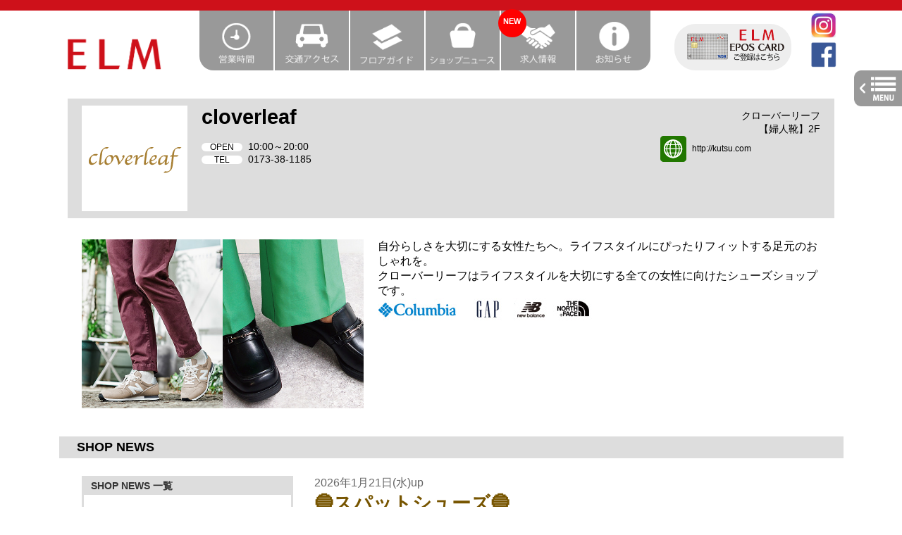

--- FILE ---
content_type: text/html; charset=utf8
request_url: https://elm-no-machi.jp/shop/cloverleaf/?m=57733
body_size: 7120
content:
<!DOCTYPE html>
<html lang="ja">
<head>
<!-- Google tag (gtag.js) -->
<script async src="https://www.googletagmanager.com/gtag/js?id=G-MFPM93MN9J"></script>
<script>
  window.dataLayer = window.dataLayer || [];
  function gtag(){dataLayer.push(arguments);}
  gtag('js', new Date());

  gtag('config', 'G-MFPM93MN9J');
</script>

<meta http-equiv="Content-Type" content="text/html; charset=utf-8">
<meta name="keywords" content="五所川原,エルム,ラーメン街道,ELM,ショッピングセンター">
<meta name="description" content="青森県五所川原市にある複合型ショッピングセンターです。">
<title>【ELM】cloverleaf</title>
<link rel="shortcut icon" href="https://www.elm-no-machi.jp/favicon.ico" type="image/vnd.microsoft.icon">
<link rel="icon" href="https://www.elm-no-machi.jp/favicon.ico" type="image/vnd.microsoft.icon">
<link href="../../css/flame18.css" rel="stylesheet" type="text/css">
<link href="../../css/common18.css" rel="stylesheet" type="text/css">
<script src="../../js/jquery.min.js"></script>

<style type="text/css">
<!--
body {
	margin-left: 0px;
	margin-top: 0px;
	margin-right: 0px;
	margin-bottom: 0px;
	background-color: #FFFFFF;
}
body,td,th {
	font-family: "ヒラギノ角ゴ Pro W3", "Hiragino Kaku Gothic Pro", "メイリオ", Meiryo, Osaka, "ＭＳ Ｐゴシック", "MS PGothic", sans-serif;
}

#topMenu_box a .new2{
	border-radius: 50%;
	-moz-border-radius: 50%;
	-webkit-border-radius: 50%;
	position: absolute;
	font-weight: bold;
	color: #FFF;
	background-color: #F00;
	height: 35px;
	width: 55px;
	left: -4px;
	top: 0px;
	display: inline;
	text-align: center;
	margin-top: -73px;
	padding-top: 10px;
	font-size: 1em;
	line-height: 1em;
}
-->
</style>
<!-- Global site tag (gtag.js) - Google Analytics -->
<script async src="https://www.googletagmanager.com/gtag/js?id=UA-68817842-1"></script>
<script>
  window.dataLayer = window.dataLayer || [];
  function gtag(){dataLayer.push(arguments);}
  gtag('js', new Date());

  gtag('config', 'UA-68817842-1');
</script>
<script>
$(document).ready(function() {
	 $('.drawer').drawer();
});
</script>
<!--inc_head_s-->
<link href="../../js/viewer/viewer.css" rel="stylesheet" type="text/css">
<link rel="stylesheet" href="../../js/viewer/main.css">
<script src="../../js/smoothScroll.js"></script>
<link rel="stylesheet" href="../../css/shopPage18.css">
<!--inc_head_e-->
<script src="../../js/iscroll/iscroll.js"></script>
<link rel="stylesheet" href="../../js/drawer/css/drawer.min.css">
<script src="../../js/drawer/drawer.min.js"></script>
</head>
<body class="drawer drawer--right">
<!-- Google Tag Manager (noscript) -->
<noscript><iframe src="https://www.googletagmanager.com/ns.html?id=GTM-PZC9R6C"
height="0" width="0" style="display:none;visibility:hidden"></iframe></noscript>
<!-- End Google Tag Manager (noscript) -->
<button type="button" class="drawer-toggle drawer-hamburger" style="z-index:10">
  <span class="sr-only">toggle navigation</span>
<div class="drawer-hamburger-icon"><img src="../../images/menuTab.png" width="68" height="51"></div>
</button>
	<nav class="drawer-nav">
		<ul class="drawer-menu">
			<li class="drawer-brand">MENU</li>
            <li><a class="drawer-menu-item" href="../../">◀HOME</a></li>
			<li><a class="drawer-menu-item" href="../../info/">●イベント・キャンペーン</a></li>
			<li><a class="drawer-menu-item" href="../../shop/">●ショップガイド</a></li>
			<li><a class="drawer-menu-item arrow" href="../../shop/#fashion">ファッション</a>　<a class="drawer-menu-item arrow" href="../../shop/#goods">グッズ・サービス</a></li>
			<li><a class="drawer-menu-item arrow" href="../../shop/#food">食品</a>　<a class="drawer-menu-item arrow" href="../../shop/#restaurant">レストラン</a></li>
			<li><a class="drawer-menu-item arrow" href="../../shop/?m=fc">津軽ラーメン街道</a></li>
			<li><a class="drawer-menu-item" href="../../shop/?m=fg">●フロアガイド</a></li>
			<li><a class="drawer-menu-item arrow" href="../../shop/?m=fg">１F</a>　<a class="drawer-menu-item arrow" href="../../shop/?m=fg#F2">2F</a></li>
			<li><a href="https://www.talent-clip.jp/elm-no-machi/" target="_blank" class="drawer-menu-item">●求人情報</a></li>
			<li><a class="drawer-menu-item" href="../../access/">●アクセス</a></li>
			<li><a class="drawer-menu-item" href="../../eigyou_jikan/">●営業時間</a></li>
			<!-- li><a class="drawer-menu-item" href="../../culture/">●文化センター講座案内</a></li -->
			<li><a class="drawer-menu-item" href="../../kaishagaiyou/?p=toiawase">●お問い合わせ</a></li>
			<li><a class="drawer-menu-item" href="../../kaishagaiyou/">●会社概要</a></li>
			<li><a class="drawer-menu-item" href="../../kaishagaiyou/?p=privacy">●プライバシーポリシー</a></li>
			<li><a class="drawer-menu-item" href="../../kaishagaiyou/?p=socialmedia">●ソーシャルメディアポリシー</a></li>
			<li><a class="drawer-menu-item" href="../../kaishagaiyou/?p=kasuhara">●カスタマーハラスメントに対する基本方針について</a></li>
			<li><a class="drawer-menu-item" href="https://www.facebook.com/ELM-579501505529108/">●ELM公式フェイスブック</a></li>
            <li><a class="drawer-menu-item" href="https://instagram.com/elm.official?igshid=1rlb2df1azegz">●ELM公式インスタグラム</a></li>
            <li><a class="drawer-menu-item" href="https://www.youtube.com/channel/UCVPNtm3iudA4GqF-WSISAfw">●YouTube ELM公式チャンネル</a></li>
		</ul>
	</nav>

<section>
<a id="top" ></a>
<div class="topLine"></div>
<div id="topMenu_box">
<a href="../../"><img src="../../images/topLogo.png" width="136" height="50" alt="ELM（エルム）" class="elmLogo"></a> 
<a href="../../eigyou_jikan/" style="margin-left:40px"><img src="../../images/topMenu_open.png" width="105" height="85" alt="営業時間" class="topMenu topMenuL"></a><a href="../../access/"><img src="../../images/topMenu_access.png" width="105" height="85" alt="交通アクセス" class="topMenu"></a><a href="../../shop/?m=fg"><img src="../../images/topMenu_floor.png" width="105" height="85" alt="フロアガイド" class="topMenu"></a><a href="../../shop/?m=news"><img src="../../images/topMenu_shop.png" width="105" height="85" alt="ショップニュース" class="topMenu"></a><a href="https://www.talent-clip.jp/elm-no-machi/" target="_blank"><div class="new">NEW</div><img src="../../images/topMenu_recruit.png" width="105" height="85" alt="求人情報" class="topMenu topMenu"></a><a href="../../info/#お知らせ" style="margin-right:25px"><img src="../../images/topMenu_oshirase.png" width="105" height="85" alt="求人情報" class="topMenu topMenuR"></a><a href="https://www.eposcard.co.jp/collabo/elm/index.html"><img src="../../images/topEPOS_btn2.png" width="166" height="66" alt="エポスカード" class="topEPOS"></a><div class="topRicon">
<a href="https://instagram.com/elm.official?igshid=1rlb2df1azegz"><img src="../../images/InstagramLogo.png" width="60" height="60" alt="フェイスブック" class="topFB"></a><a href="https://www.facebook.com/ELM-579501505529108/"><img src="../../images/facebookLogo.png" width="60" height="60" alt="フェイスブック" class="topFB"></a>
</div>
</div>
<div id="main_box">
<div id="shopGuide">
	<div id="shopNameBox">
		<img src="./logo.gif" class="logo">
		<h1>cloverleaf</h1>
		<div class="data">
			<span class="kate">クローバーリーフ<br>
			【婦人靴】2F</span><br>
            <span class="koumoku">OPEN</span>10:00～20:00<br /><span class="koumoku">TEL</span>0173-38-1185<br /><!---->
		</div>
		<div class="weblink"><ul><a href="http://kutsu.com" target="_blank"><li class="webIcon"><div class="txt">http://kutsu.com</div></li></a></ul></div>
		<div class="cls"></div>
	</div>
	<div id="shopNote">
		<img src="./img230428.jpg" class="shop">
        <div class="txt">自分らしさを大切にする女性たちへ。ライフスタイルにぴったりフィッ卜する足元のおしゃれを。<br />クローバーリーフはライフスタイルを大切にする全ての女性に向けたシューズショップです。<br><img class="pattern4_ph" src="./brand.jpg" title="" border="0" style="max-width:100%"><br /><br /></div>
	</div>
	<div class="cls" ></div>
</div>
<!--newsBlock--><h2 id="news">SHOP NEWS</h2>
<div id="shopNews">
<div id="snewsTitleList">
	<div class="midashi">SHOP NEWS 一覧</div>
	<ul>
		<li><span class="upday">2026.1.21up</span><a href="./?m=75241#news">スパットシューズ</a></li><li><span class="upday">2026.1.19up</span><a href="./?m=75233#news">☆NEW BALANCE☆</a></li><li><span class="upday">2026.1.16up</span><a href="./?m=75175#news">!アプリポイント10%還元!</a></li><li><span class="upday">2026.1.16up</span><a href="./?m=75148#news">春新作スパットシューズ</a></li><li><span class="upday">2026.1.15up</span><a href="./?m=75146#news">春新作スパットシューズ</a></li><li><span class="upday">2026.1.11up</span><a href="./?m=75105#news">SHUTTE</a></li><li><span class="upday">2026.1.8up</span><a href="./?m=75049#news">fuwaraku</a></li><li><span class="upday">2026.1.6up</span><a href="./?m=75045#news">Shutte</a></li><li><span class="upday">2025.12.12up</span><a href="./?m=74770#news">le coq sportif×MOOMIN</a></li>
	</ul>
</div>
<div id="snewsList">
	<div class="snewsItem" id="75241">
		<div class="upday">2026年1月21日(水)up</div>
		<h3>🔵スパットシューズ🔵</h3>
		<span class="txt">【スパットシューズエアソールタイプ】<br />
<br />
＼ スパットシューズ 人気No.1モデル「エアソールタイプ」がリニューアル！ ／<br />
「履きやすさ」を極めた「スパットシューズ」。<br />
その名の通り「手を使わずに 立ったまま スパッと履ける！」特別な作りを実現しました。<br />
<br />
ヒミツは独自に開発した靴ベラ形状のかかと！<br />
足入れの動きに沿った傾斜とアキレス腱を包むパッドが快適性を担保してくれます。<br />
靴ベラが内蔵されているかのような感覚で、かがむ必要もありません。<br />
年配の方や頻繁に靴を着脱する方にも最適です。<br />
<br />
今回は、お客様の声にお応えしてソール素材を見直しました。<br />
「減りが早い」とのお声を受け、従来のTPRから耐摩耗性に優れたラバー素材へ変更。<br />
さらに長く快適にご愛用いただけます。<br />
<br />
地面から約4.0cmは約5時間水の侵入を防ぐ防水機能付きなので、急な悪天候にも対応してくれます。<br />
※完全防水ではありません。<br />
<br />
また、ソールにはエアーを搭載したことでクッション性も確保。<br />
歩行の衝撃から足をサポートし、快適な履き心地を提供します。<br />
<br />
高機能で、毎日の足元にうれしい工夫がたっぷり詰まった一足。<br />
通勤やお出かけ、さっと履きたい日常使いにもおすすめです。<br />
<br />
＼ こんな方におすすめ！ ／<br />
・雨の日でも安心できる防水機能付きシューズを探している方<br />
・歩く時間が長く、クッション性を重視する方<br />
・靴の着脱が多い販売職やサービス業の方<br />
<br />
<br />
税込¥6,490<br /><div class="docs-galley" style="margin-top:10px"><ul class="docs-pictures clearfix" style="display: block;"><li><div class="imgwakuShop" style="position: relative; overflow:hidden"><img data-original="./260121-1.jpg" src="./260121-1.jpg"></div></li><li><div class="imgwakuShop" style="position: relative; overflow:hidden"><img data-original="./260121-2.jpg" src="./260121-2.jpg"></div></li><li><div class="imgwakuShop" style="position: relative; overflow:hidden"><img data-original="./260121-3.jpg" src="./260121-3.jpg"></div></li><li><div class="imgwakuShop" style="position: relative; overflow:hidden"><img data-original="./260121-4.jpg" src="./260121-4.jpg"></div></li></ul></div>
   	  </span>
	</div>
    <a href="#top"><div class="btn">▲上に戻る</div></a>
	<div class="snewsItem" id="75233">
		<div class="upday">2026年1月19日(月)up</div>
		<h3>☆NEW BALANCE☆</h3>
		<span class="txt">【new balance  W327】<br />
<br />
70年代ニューバランスのランニングシューズをアレンジしたレトロなフォルムに、ビッグNロゴを外側だけに配した印象的なルックスで提案する「327」のウィメンズバージョン。<br />
<br />
カカトまで大胆に巻き上がったアウトソールは、トレイルランニングシューズのファーストモデル『355』のデザインを採用しています。<br />
<br />
表面がドット状に隆起したラバー素材なので、グリップ性に優れ、雨で濡れた路面やアウトドアシーンにも対応可能。<br />
<br />
レトロでクラシカルなデザインに、アウトドア要素をミックスすることで、トレンド感あふれる仕上がりになっています。<br />
税込¥13,970<br /><div class="docs-galley" style="margin-top:10px"><ul class="docs-pictures clearfix" style="display: block;"><li><div class="imgwakuShop" style="position: relative; overflow:hidden"><img data-original="./260119-1.jpg" src="./260119-1.jpg"></div></li><li><div class="imgwakuShop" style="position: relative; overflow:hidden"><img data-original="./260119-2.jpg" src="./260119-2.jpg"></div></li></ul></div>
   	  </span>
	</div>
    <a href="#top"><div class="btn">▲上に戻る</div></a>
	<div class="snewsItem" id="75175">
		<div class="upday">2026年1月16日(金)up</div>
		<h3>❗️アプリポイント10%還元❗️</h3>
		<span class="txt">本日から<a href="http://kutsu.com/">kutsu.com</a><font style="background-color:#fde293"><font color ="#5f6368">アプリ</font></font>会員様限定のお得な企画を開催中です！<br />
<br />
期間中<font style="background-color:#fde293"><font color ="#5f6368">アプリ</font></font>のポイントがお買い上げ金額の10％相当還元いたします。<br />
<br />
例えば、<br />
<br />
1万円お買い上げいただくと、通常1%分の100ポイント付与ですが，この期間中は10%分の1000ポイント、なんと千円分も付いちゃうんです！<br />
<br />
お得🉐なこの期間にまだまだ活躍する冬靴や一足早く春物をゲットしちゃいましょう♪<br />
<br />
<br />
当日会員登録された方も対象になります。まだご登録されていない方はこの機会に是非ご入会ください。<br />
<div class="docs-galley" style="margin-top:10px"><ul class="docs-pictures clearfix" style="display: block;"><li><div class="imgwakuShop" style="position: relative; overflow:hidden"><img data-original="./260116-2-1.jpg" src="./260116-2-1.jpg"></div></li></ul></div><br />
<br />
また、11月のブラックフライデー期間中に配布した500円クーポン券をお持ちの方、ご利用はお済みですか？<br />
<div class="docs-galley" style="margin-top:10px"><ul class="docs-pictures clearfix" style="display: block;"><li><div class="imgwakuShop" style="position: relative; overflow:hidden"><img data-original="./260116-2-2.jpg" src="./260116-2-2.jpg"></div></li></ul></div><br />
クーポン券のご利用期限は1/31までとなっております。ご利用期限が切れる前にお使いください。<br />
<br />
   	  </span>
	</div>
    <a href="#top"><div class="btn">▲上に戻る</div></a>
	<div class="snewsItem" id="75148">
		<div class="upday">2026年1月16日(金)up</div>
		<h3>春🌸新作スパットシューズ</h3>
		<span class="txt">歩くことから健康をサポートするbiofitter（バイオフィッター）のスパットシューズ。<br />
春の新色が登場です！<br />
淡いライトグレーは春のコーディネートにピッタリです🌸<br />
<div class="docs-galley" style="margin-top:10px"><ul class="docs-pictures clearfix" style="display: block;"><li><div class="imgwakuShop" style="position: relative; overflow:hidden"><img data-original="./260116-1.jpg" src="./260116-1.jpg"></div></li></ul></div><div class="docs-galley" style="margin-top:10px"><ul class="docs-pictures clearfix" style="display: block;"><li><div class="imgwakuShop" style="position: relative; overflow:hidden"><img data-original="./260116-2.jpg" src="./260116-2.jpg"></div></li></ul></div><div class="docs-galley" style="margin-top:10px"><ul class="docs-pictures clearfix" style="display: block;"><li><div class="imgwakuShop" style="position: relative; overflow:hidden"><img data-original="./260116-3.jpg" src="./260116-3.jpg"></div></li></ul></div><br />
その名の通り「手を使わずに 立ったまま スパッと履ける！」特別な作りを実現しました。<br />
<br />
ヒミツは独自に開発した靴ベラ形状のかかと！<br />
足入れの動きに沿った傾斜とアキレス腱を包むパッドが快適性を担保してくれます。<br />
靴ベラが内蔵されているかのような感覚で、かがむ必要もありません。<br />
年配の方や妊娠中の方、そして頻繁に靴を着脱する方にも最適です。<br />
<br />
驚くほど軽やかな「軽量設計」。<br />
まるで履いていないかのような軽さで、足取りが自然と弾みます。<br />
長時間のお出かけや立ち仕事でも、足への負担を気にすることなく、一日中快適にお過ごしいただけます。<br />
<br />
さらに、靴内部には「防臭デオサニー」と「抗菌」加工を施しました。<br />
汗をかきやすい季節でも、不快なにおいをしっかり防ぎ、いつでも清潔感をキープ。<br />
靴を脱いだ後も、爽やかな履き心地が続きます。<br />
<br />
【スパットシューズ】<br />
手を使わない・かがまない・脱げにくい！<br />
ありそうでなかった”履きやすさ”を極めたスパットシューズ。<br />
その名の通り、手を使わずに立ったままスパッと履ける、画期的なシューズです。<br />
かかとに靴ベラが装着されているような特殊な形状が、<br />
日常生活で起きる些細なアクションを減らし、忙しい毎日を快適にしてくれます。<br />
入院・リハビリに、ケア施設で、室内作業に、お掃除に<br />
いろんな施設の室内履きとしてもおすすめです。<br />
   	  </span>
	</div>
    <a href="#top"><div class="btn">▲上に戻る</div></a>
	<div class="snewsItem" id="75146">
		<div class="upday">2026年1月15日(木)up</div>
		<h3>春🌸新作スパットシューズ</h3>
		<span class="txt">人気のスパットシューズに春の新色が登場です！春らしい淡いピンクとグリーンは足元を明るく彩ってくれます☘️<br />
<br />
<div class="docs-galley" style="margin-top:10px"><ul class="docs-pictures clearfix" style="display: block;"><li><div class="imgwakuShop" style="position: relative; overflow:hidden"><img data-original="./260115-1.jpg" src="./260115-1.jpg"></div></li></ul></div><div class="docs-galley" style="margin-top:10px"><ul class="docs-pictures clearfix" style="display: block;"><li><div class="imgwakuShop" style="position: relative; overflow:hidden"><img data-original="./260115-2.jpg" src="./260115-2.jpg"></div></li></ul></div><br />
歩くことから健康をサポートするbiofitter（バイオフィッター）のスパットシューズ。<br />
その名の通り「手を使わずに 立ったまま スパッと履ける！」特別な作りを実現しました。<br />
<br />
ヒミツは独自に開発した靴ベラ形状のかかと！<br />
足入れの動きに沿った傾斜とアキレス腱を包むパッドが快適性を担保してくれます。<br />
靴ベラが内蔵されているかのような感覚で、かがむ必要もありません。<br />
年配の方や妊娠中の方、そして頻繁に靴を着脱する方にも最適です。<br />
<br />
驚くほど軽やかな「軽量設計」。<br />
まるで履いていないかのような軽さで、足取りが自然と弾みます。<br />
長時間のお出かけや立ち仕事でも、足への負担を気にすることなく、一日中快適にお過ごしいただけます。<br />
<br />
さらに、靴内部には「防臭デオサニー」と「抗菌」加工を施しました。<br />
汗をかきやすい季節でも、不快なにおいをしっかり防ぎ、いつでも清潔感をキープ。<br />
靴を脱いだ後も、爽やかな履き心地が続きます。<br />
<br />
【スパットシューズ】<br />
手を使わない・かがまない・脱げにくい！<br />
ありそうでなかった”履きやすさ”を極めたスパットシューズ。<br />
その名の通り、手を使わずに立ったままスパッと履ける、画期的なシューズです。<br />
かかとに靴ベラが装着されているような特殊な形状が、<br />
日常生活で起きる些細なアクションを減らし、忙しい毎日を快適にしてくれます。<br />
入院・リハビリに、ケア施設で、室内作業に、お掃除に<br />
いろんな施設の室内履きとしてもおすすめです。<br />
   	  </span>
	</div>
    <a href="#top"><div class="btn">▲上に戻る</div></a>
<!--autoL-->
<div class="new-post"></div>
	<div id="next">
		<a href="https://elm-no-machi.jp/shop/ZZnewsReder01.php?id=cloverleaf&f=260111_1767924425.txt|260108_1767577480.txt|260106_1767577298.txt|251212_1765518568.txt&p=1"></a>
		<img src="../../images/loading01.gif" alt="読み込み中..." name="loading"  width="24" height="24" id="loading">
	</div>  
</div><!--/autoL-->
<div class="cls" ></div>
<!--/newsBlock--></div>
</div>
<div id="footer_box"><div id="footer"><div class="footerList"><ul>
  <li><a href="../../shop/">●ショップガイド</a>
<ul>
  <li><a href="../../shop/#fashion">ファッション</a> / <a href="../../shop/#goods">グッズ・サービス</a></li>
	<li><a href="../../shop/#food">食品</a> / <a href="../../shop/#restaurant">レストラン</a> / <a href="../../shop/?m=fc">津軽ラーメン街道</a></li>
</ul>
  </li>
  <li><a href="../../shop/?m=fg">●フロアガイド</a>
<ul>
  <li><a href="../../shop/?m=fg">１F</a> / <a href="../../shop/?m=fg#F2">２F</a></li>
</ul>
  </li>
</ul>
</div>
<div class="footerList"><ul>
  <li><a href="../../info/">●イベント・キャンペーン</a></li>
  <li><a href="https://www.talent-clip.jp/elm-no-machi/" target="_blank">●求人情報</a></li>
</ul>
</div>
<div class="footerList"><ul>
  <li><a href="../../access/">●アクセス</a></li>
  <li><a href="../../eigyou_jikan/">●営業時間</a></li>
  <li><a href="../../kaishagaiyou/?p=toiawase">●お問い合わせ</a></li>
  <li><a href="../../kaishagaiyou/?p=kasuhara">●カスタマーハラスメントに対する<br>
    　基本方針について</a></li>
</ul>
</div>
<div class="footerList"><ul>
  <li><a href="../../kaishagaiyou/">●会社概要</a></li>
  <li><a href="../../kaishagaiyou/?p=privacy">●プライバシーポリシー</a></li>
  <li><a href="../../kaishagaiyou/?p=socialmedia">●ソーシャルメディアポリシー</a></li>
  <li><a href="https://www.facebook.com/ELM-579501505529108/">→ELM公式フェイスブック</a></li>
  <li><a href="https://www.youtube.com/channel/UCVPNtm3iudA4GqF-WSISAfw">→YouTube ELM公式チャンネル</a></li>
  <li><a href="https://www.yahoo.co.jp/">→Yahoo!</a></li>
</ul>
</div>

<div style="clear:both; text-align:center; padding:20px">(C)ELM　〒037-0004　青森県五所川原市大字唐笠柳字藤巻517-1　TEL 0173-33-4000　FAX 0173-33-0412</div>
</div></div>
</section>
</body>
<!--inc_Footer_s-->
<script src="../../js/viewer/viewer.min.js"></script>
<script src="../../js/viewer/main.js"></script>
<script src="../../js/jquery.autopager-1.0.0.js"></script>
<script>
var maxpage = 15;
 
$('#loading').css('display', 'none');
$.autopager({
    content: '.new-post',
    link: '#next a',
    autoLoad: true,
    start: function(current, next){
      $('#loading').css('display', 'block');
      $('#next a').css('display', 'none');
    },
 
    load: function(current, next){
        $('#loading').css('display', 'none');
        $('#next a').css('display', 'block');
        if( current.page >= maxpage ){
            $('#next a').hide();
        }
		$(this).append('<script src="../../js/jquery.min.js"><\/script><script type="text/javascript" src="../../js/viewer/viewer.min.js"><\/script><script type="text/javascript" src="../../js/viewer/main.js"><\/script><script type="text/javascript" src="../../js/smoothScroll.js"><\/script>');
    }
});
 
$('#next a').click(function(){
    $.autopager('load');
    return false;
});
</script>
<!--inc_Footer_e-->
</html>


--- FILE ---
content_type: text/css
request_url: https://elm-no-machi.jp/css/flame18.css
body_size: 755
content:
.topLine {
	width: 100%;
	height: 15px;
	margin-top: 0;
	margin-right: auto;
	margin-bottom: 0;
	margin-left: auto;
	background-color: #CE111A;
}
.topRicon {
	float: right;
	width: 60px;
	text-align: right;
	margin-top: 2px;
}
.topRicon img{
	width:37px;
	height:37px;
}
#topMenu_box {
	width: 1093px;
	margin:0 auto 0 auto;
	font-size: 12px;
}
#topMenu_box a{
	position: relative;
	height: 91px;
	width: 128px;
}
#topMenu_box a .new{
	border-radius: 50%;
	-moz-border-radius: 50%;
	-webkit-border-radius: 50%;
	position: absolute;
	font-weight: bold;
	color: #FFF;
	background-color: #F00;
	height: 29px;
	width: 40px;
	left: -4px;
	top: 0px;
	display: inline;
	text-align: center;
	margin-top: -73px;
	padding-top: 11px;
	font-size: 0.9em;
}
#main_box {
	width: 100%;
	font-size: 16px;
	margin-top: 0;
	margin-right: auto;
	margin-bottom: 0;
	margin-left: auto;
	padding-top: 10px;
	padding-right: 0px;
	padding-bottom: 20px;
	padding-left: 0px;
	position: relative;
}
#footer_box {
	background-color: #444;
	width: 100%;
}
#footer {
	width: 1000px;
	font-size: 12px;
	color: #FFF;
	margin-right: auto;
	margin-bottom: 0;
	margin-left: auto;
	padding-top: 20px;
}
.footerList{
	float: left;
	width: 25%;
}
#footer ul{
	border-radius: 5px;
	position: relative;
	padding-top: 0.1em;
	/* [disabled]padding-right: 1em; */
	padding-left: 1em;
	}
#footer ul li {
	list-style-type: none!important;
}
#footer .footerList a:link { color: #fff; text-decoration: none; }
#footer .footerList a:visited { color: #fff; text-decoration: none; }
#footer .footerList a:hover {
	color: #aaa;
	text-decoration: underline;
}
#footer .footerList a:active {
	color: #aaa;
	text-decoration: none;
}
.elmLogo {
	margin-right: 10px;
	margin-top: 26px;
	}
.topMenu {
	margin-right: 2px;
	background-color: #999;
	-webkit-transition: all 0.3s ease;
	-moz-transition: all 0.3s ease;
	-o-transition: all 0.3s ease;
	transition: all  0.3s ease;
	}
.topMenu:hover {
	background-color: #646473;
}
.topMenuL {
	margin-right: 2px;
	border-bottom-left-radius: 20px;
	}
.topMenuR {
	border-bottom-right-radius: 20px;
	}
.topEPOS {
	margin-left: 7px;
	border-top-right-radius: 30px;
	border-top-left-radius: 30px;
	border-bottom-right-radius: 30px;
	border-bottom-left-radius: 30px;
	background-color: #fff;
	-webkit-transition: all 0.3s ease;
	-moz-transition: all 0.3s ease;
	-o-transition: all 0.3s ease;
	transition: all  0.3s ease;
	background-color: #eee;
}
.topEPOS:hover {
	background-color: #ddd;
}	
.topFB {
	margin-left: 2px;
	margin-bottom: 5px;
}


--- FILE ---
content_type: text/css
request_url: https://elm-no-machi.jp/css/common18.css
body_size: 638
content:
img{
margin: 0;
padding: 0;
vertical-align: bottom;
border-style: none;
}
a{
	text-decoration: none;
}
h1,h2,h3 {
margin: 0;
padding: 0;
	}
.more{
	border-top-right-radius: 10px;
	border-top-left-radius: 10px;
	border-bottom-right-radius: 10px;
	border-bottom-left-radius: 10px;
	background-color: #FFF;
	-webkit-transition: all 0.2s ease;
	-moz-transition: all 0.2s ease;
	-o-transition: all 0.2s ease;
	transition: all  0.2s ease;
	color: #000;
	display: inline-block;
	padding-top: 8px;
	padding-right: 40px;
	padding-bottom: 8px;
	padding-left: 40px;
	font-size: 0.8em;
	border: 1px solid #aaa;
	white-space: nowrap;
	cursor: pointer;
	}
.more:hover {
	background-color: #eee;
}
.more .arrow{
	position: absolute;
	display: inline-block;
	}
.more .arrow::before{
	content: '';
	width: 4px;
	height: 4px;
	border: 0px;
	border-top: solid 2px #aaa;
	border-right: solid 2px #aaa;
	-ms-transform: rotate(45deg);
	-webkit-transform: rotate(45deg);
	transform: rotate(45deg);
	position: absolute;
	top: 50%;
	left: 0;
	margin-top: 6px;
	margin-left: 23px;
}
.more .backarrow{
	position: absolute;
	display: inline-block;
	}
.more .backarrow::before{
	content: '';
	width: 4px;
	height: 4px;
	border: 0px;
	border-top: solid 2px #aaa;
	border-right: solid 2px #aaa;
	-ms-transform: rotate(45deg);
	-webkit-transform: rotate(45deg);
	transform: rotate(-135deg);
	position: absolute;
	top: 50%;
	left: 0;
	margin-top: 7px;
	margin-left: -23px;
}
.centerBox {
	text-align:center;
	margin: 0 auto 0 auto;
	padding-top: 10px;
	padding-bottom: 20px;
	width: 1088px;
}
.oowaku{
	width: 825px;
	margin-left: auto;
	margin-right: auto;
	text-align: center;
}
#contents_box .mgn {
	margin-right: 20px;
	margin-left: 20px;
}
#contents {
	margin-top: 30px;
}
#contents_box #contents_main {
	/* [disabled]overflow: hidden; */
	background-color: #FFF;
}
.cls {
	clear:both;
}

.invisible{
	display: none;
}


--- FILE ---
content_type: text/css
request_url: https://elm-no-machi.jp/css/shopPage18.css
body_size: 1370
content:
@charset "utf-8";
#shopGuide,#shopNews {
	font-size: 16px;
	margin-top: 0;
	margin-right: auto;
	margin-bottom: 0;
	margin-left: auto;
	padding-top: 10px;
	padding-right: 0px;
	padding-bottom: 20px;
	padding-left: 0px;
	width: 1088px;
}
h1 {
	/* [disabled]font-size: 2.5em; */
}
h2 {
	font-size: 1.1em;
	margin-top: 20px;
	margin-bottom: 15px;
	margin-left: auto;
	margin-right: auto;
	background-color: #ddd;
	padding-top: 5px;
	padding-bottom: 5px;
	padding-left: 25px;
	width: 1088px;
}
h3 {
	font-size: 1.7em;
	margin-bottom: 15px;
	color: #750;
	font-weight: bold;
	margin-top: 0px;
}
#shopGuide #shopNote .m_card{
	background-color: #eee;
	padding-left: 10px;
	padding-top: 5px;
	padding-bottom: 5px;
	margin-top: 20px;
	margin-bottom: 5px;
	font-weight: bold;
}

#shopGuide #shopNameBox{
	background-color: #ddd;
	margin-bottom: 15px;
	padding-right: 20px;
	padding-left: 20px;
	padding-top: 10px;
	padding-bottom: 10px;
	margin-top: 20px;
	font-size: 0.9em;
	position: relative;
}
#shopGuide #shopNameBox .logo{
	float: left;
	background-color: #FFF;
	height: 150px;
	width: 150px;
}
#shopGuide #shopNameBox .data{
	padding-top: 0px;
	vertical-align: middle;
	width: 300px;
	float: left;
	margin-left: 20px;
	white-space:nowrap;
}
#shopGuide #shopNameBox h1{
	font-size: 2em;
	font-weight: bolder;
	color: #000;
	margin-left: 170px;
}
#shopGuide #shopNameBox .kate{
	font-size: 1em;
	font-weight: normal;
	position: absolute;
	right: 20px;
	top: 15px;
	display: inline-block;
	text-align: right;
}
#shopGuide #shopNameBox .data .koumoku{
	display: inline-block;
	width: 5em;
	text-align: center;
	background-color: #FFF;
	margin-top: 3px;
	font-size: 0.8em;
	margin-right: 8px;
	border-top-right-radius: 10px;
	border-top-left-radius: 10px;
	border-bottom-right-radius: 10px;
	border-bottom-left-radius: 10px;
}
#shopGuide #shopNameBox .data .koumoku_long{
	display: inline-block;
	width: 8em;
	text-align: center;
	background-color: #FFF;
	margin-top: 3px;
	font-size: 0.8em;
	margin-right: 8px;
	border-top-right-radius: 10px;
	border-top-left-radius: 10px;
	border-bottom-right-radius: 10px;
	border-bottom-left-radius: 10px;
}
#shopGuide #shopNameBox .weblink{
	margin-left: 480px;
	vertical-align: middle;
	margin-top: 10px;
}
#shopGuide #shopNameBox ul{
	list-style-type: none;
	margin: 0px;
	padding: 0px;
	font-size: 0.8em;
	/* [disabled]line-height: 2em; */
	text-align: right;
	word-break : break-all;
}
#shopGuide #shopNameBox li{
	display: inline-block;
	width: 40%;
	margin: 0px;
	padding: 0px;
	overflow: hidden;
}
#shopGuide #shopNameBox ul a{
	-webkit-transition: all 0.3s ease;
	-moz-transition: all 0.3s ease;
	-o-transition: all 0.3s ease;
	transition: all  0.3s ease;
	color: #000;
}
#shopGuide #shopNameBox ul a:hover{
	opacity: 0.6;
	filter: alpha(opacity=60);
	-ms-filter: "alpha(opacity=60)";
}
#shopGuide #shopNameBox li .txt{
	display: table-cell;
	height: 37px;
	vertical-align: middle;
	line-height: 1em;
	padding-left: 45px;
	padding-right: 5px;
}
#shopGuide #shopNameBox li.webIcon{
	background-image: url(../images/LinkIconWeb.png);
	background-repeat: no-repeat;
	height: 37px;
	text-align: left;
}
#shopGuide #shopNameBox li.twIcon{
	background-image: url(../images/LinkIconTw.png);
	background-repeat: no-repeat;
	height: 37px;
	text-align: left;
}
#shopGuide #shopNameBox li.fbIcon{
	background-image: url(../images/LinkIconFb.png);
	background-repeat: no-repeat;
	height: 37px;
	text-align: left;
}
#shopGuide #shopNameBox li.instaIcon{
	background-image: url(../images/LinkIconIns.png);
	background-repeat: no-repeat;
	height: 37px;
	text-align: left;
}
#shopGuide #shopNote{
	margin-bottom: 15px;
	padding-right: 20px;
	padding-left: 20px;
	padding-top: 10px;
	padding-bottom: 10px;
	margin-top: 20px;
}
#shopGuide #shopNote img.shop{
	width: 400px;
	float: left;
}
#shopGuide #shopNote .txt{
	margin-left: 420px;
}
#shopNews #snewsTitleList{
	width: 300px;
	margin-left: 20px;
	float: left;
	margin-bottom: 10px;
}
#shopNews #snewsTitleList .midashi{
	background-color: #ddd;
	text-align: left;
	font-size: 0.9em;
	padding-top: 5px;
	padding-right: 5px;
	padding-bottom: 0px;
	padding-left: 13px;
	font-weight: bold;
	color: #333;
}
#shopNews #snewsTitleList ul{
	border: 3px solid #ddd;
	list-style-type: none;
	padding-top: 5px;
	padding-bottom: 5px;
	margin: 0px;
	padding-right: 0px;
	padding-left: 0px;
}
#shopNews #snewsTitleList ul li{
	margin: 0px;
	padding-top: 10px;
	padding-right: 5px;
	padding-left: 10px;
	line-height: 1.2em;
	font-weight: bold;
}
#shopNews #snewsTitleList ul li .upday{
	color: #999;
	font-size: 0.8em;
	display: block;
	font-weight: normal;
}
#shopNews #snewsTitleList ul li a{
	color: #750;
}
#shopNews #snewsTitleList ul li a:hover{
	text-decoration: underline;
}
#shopNews #snewsList{
	margin-left: 350px;
	display: block;
}
#shopNews #snewsList .images{

}
#shopNews #snewsList .snewsItem{
	border-bottom-width: 1px;
	border-bottom-style: solid;
	border-bottom-color: #999;
	margin-bottom: 0px;
	padding-bottom: 30px;
}
#shopNews #snewsList .btn{
	border-bottom-right-radius: 10px;
	border-bottom-left-radius: 10px;
	margin-bottom: 5px;
	padding: 5px;
	background-color: #999;
	text-align: center;
	margin-left: auto;
	width: 100px;
	font-size: 0.8em;
	color: #FFF;
	-webkit-transition: all 0.2s ease;
	-moz-transition: all 0.2s ease;
	-o-transition: all 0.2s ease;
	transition: all  0.2s ease;
}
#shopNews #snewsList .btn:hover {
	background-color: #666;
}
#shopNews #snewsList .upday{
	color: #666;
}
#shopNews #snewsList .txt{
	font-size: 1em;
	line-height: 1.7em;
	word-break: break-all;
}
#shopNews #snewsList h3 .emoji{
	vertical-align: middle;
	width: 0.7em;
}
#shopNews #snewsList .txt .emoji{
	vertical-align: middle;
	width: 0.9em;
}
#shopNews #snewsTitleList .emoji{
	vertical-align: middle;
	width: 0.9em;
}

.caption {
	position: absolute;
	filter: alpha(opacity=70);
	-moz-opacity: 0.7;
	opacity: 0.7;
	bottom: 0px;
	left: 0px;
	z-index: 1;
	margin: 0;
	padding: 5px;
	background-color: #000;
	text-shadow: 3px 3px 3px #000;
	font-size: 14px;
	color: #FFF;
	line-height: 13px;
}
.uetuki {
	vertical-align: super;
	font-size:0.7em;
}
h3 .uetuki {
	font-size:0.5em;
}
.small {
	font-size: 0.7em;
}


--- FILE ---
content_type: application/x-javascript
request_url: https://elm-no-machi.jp/js/viewer/main.js
body_size: 722
content:
$(function () {

  'use strict';

  var console = window.console || { log: function () {} };
  var $images = $('.docs-pictures');
  var $toggles = $('.docs-toggles');
  var $buttons = $('.docs-buttons');
  var options = {
    // inline: true,
	title: false,
	rotatable: false,
	scalable: false,
	loop: false,
	fullscreen: false,
	tooltip: false,
    url: 'data-original',
    ready: function (e) {
      console.log(e.type);
    },
    show: function (e) {
      console.log(e.type);
    },
    shown: function (e) {
      console.log(e.type);
    },
    hide: function (e) {
      console.log(e.type);
    },
    hidden: function (e) {
      console.log(e.type);
    },
    view: function (e) {
      console.log(e.type);
    },
    viewed: function (e) {
      console.log(e.type);
    }
  };

  function toggleButtons(mode) {
    if (/modal|inline|none/.test(mode)) {
      $buttons
        .find('button[data-enable]')
          .prop('disabled', true)
        .filter('[data-enable*="' + mode + '"]')
          .prop('disabled', false);
    }
  }

  $images.on({
    ready:  function (e) {
      console.log(e.type);
    },
    show:  function (e) {
      console.log(e.type);
    },
    shown:  function (e) {
      console.log(e.type);
    },
    hide:  function (e) {
      console.log(e.type);
    },
    hidden: function (e) {
      console.log(e.type);
    },
    view:  function (e) {
      console.log(e.type);
    },
    viewed: function (e) {
      console.log(e.type);
    }
  }).viewer(options);

  toggleButtons(options.inline ? 'inline' : 'modal');

  $toggles.on('change', 'input', function () {
    var $input = $(this);
    var name = $input.attr('name');

    options[name] = name === 'inline' ? $input.data('value') : $input.prop('checked');
    $images.viewer('destroy').viewer(options);
    toggleButtons(options.inline ? 'inline' : 'modal');
  });

  $buttons.on('click', 'button', function () {
    var data = $(this).data();
    var args = data.arguments || [];

    if (data.method) {
      if (data.target) {
        $images.viewer(data.method, $(data.target).val());
      } else {
        $images.viewer(data.method, args[0], args[1]);
      }

      switch (data.method) {
        case 'scaleX':
        case 'scaleY':
          args[0] = -args[0];
          break;

        case 'destroy':
          toggleButtons('none');
          break;
      }
    }
  });

  $('[data-toggle="tooltip"]').tooltip();
});


--- FILE ---
content_type: application/x-javascript
request_url: https://elm-no-machi.jp/js/viewer/viewer.min.js
body_size: 9545
content:
/*!
 * Viewer v1.0.0
 * https://github.com/fengyuanchen/viewer
 *
 * Copyright (c) 2015-2018 Chen Fengyuan
 * Released under the MIT license
 *
 * Date: 2018-04-01T06:11:06.751Z
 */
!function(t,i){"object"==typeof exports&&"undefined"!=typeof module?i(require("jquery")):"function"==typeof define&&define.amd?define(["jquery"],i):i(t.jQuery)}(this,function(d){"use strict";d=d&&d.hasOwnProperty("default")?d.default:d;var n={inline:!1,button:!0,navbar:!0,title:!0,toolbar:!0,tooltip:!0,movable:!0,zoomable:!0,rotatable:!0,scalable:!0,transition:!0,fullscreen:!0,interval:5e3,keyboard:!0,backdrop:!0,loading:!0,loop:!0,minWidth:200,minHeight:100,zoomRatio:.5,minZoomRatio:.01,maxZoomRatio:100,zIndex:2015,zIndexInline:0,url:"src",container:"body",filter:null,ready:null,show:null,shown:null,hide:null,hidden:null,view:null,viewed:null},s="undefined"!=typeof window,o=s?window:{},p="viewer",l="move",c="switch",u="zoom",f=p+"-active",w=p+"-fade",b=p+"-fixed",a=p+"-fullscreen-exit",y=p+"-hide",i=p+"-hide-md-down",e=p+"-hide-sm-down",r=p+"-hide-xs-down",m=p+"-in",x=p+"-invisible",v=p+"-loading",h=p+"-open",g=p+"-show",D=p+"-transition",z="ready",k="show",E="shown",S="hide",I="hidden",T="view",L="viewed",C="click",M="dragstart",N="keydown",q="load",Y=o.PointerEvent?"pointerdown":"touchstart mousedown",X=o.PointerEvent?"pointermove":"touchmove mousemove",R=o.PointerEvent?"pointerup pointercancel":"touchend touchcancel mouseup",O="resize",F="transitionend",W="wheel mousewheel DOMMouseScroll",P=["zoom-in","zoom-out","one-to-one","reset","prev","play","next","rotate-left","rotate-right","flip-horizontal","flip-vertical"],A="function"==typeof Symbol&&"symbol"==typeof Symbol.iterator?function(t){return typeof t}:function(t){return t&&"function"==typeof Symbol&&t.constructor===Symbol&&t!==Symbol.prototype?"symbol":typeof t},j=function(t,i){if(!(t instanceof i))throw new TypeError("Cannot call a class as a function")},t=function(){function n(t,i){for(var e=0;e<i.length;e++){var n=i[e];n.enumerable=n.enumerable||!1,n.configurable=!0,"value"in n&&(n.writable=!0),Object.defineProperty(t,n.key,n)}}return function(t,i,e){return i&&n(t.prototype,i),e&&n(t,e),t}}();function H(t){return"string"==typeof t}var B=Number.isNaN||o.isNaN;function V(t){return"number"==typeof t&&!B(t)}function K(t){return void 0===t}function U(t){return"object"===(void 0===t?"undefined":A(t))&&null!==t}var Z=Object.prototype.hasOwnProperty;function $(t){if(!U(t))return!1;try{var i=t.constructor,e=i.prototype;return i&&e&&Z.call(e,"isPrototypeOf")}catch(t){return!1}}function _(t){return"function"==typeof t}function Q(i,e){if(i&&_(e))if(Array.isArray(i)||V(i.length)){var t=i.length,n=void 0;for(n=0;n<t&&!1!==e.call(i,i[n],n,i);n+=1);}else U(i)&&Object.keys(i).forEach(function(t){e.call(i,i[t],t,i)});return i}var G=Object.assign||function(e){for(var t=arguments.length,i=Array(1<t?t-1:0),n=1;n<t;n++)i[n-1]=arguments[n];return U(e)&&0<i.length&&i.forEach(function(i){U(i)&&Object.keys(i).forEach(function(t){e[t]=i[t]})}),e},J=/^(?:width|height|left|top|marginLeft|marginTop)$/;function tt(t,i){var e=t.style;Q(i,function(t,i){J.test(i)&&V(t)&&(t+="px"),e[i]=t})}function it(t,i){return t.classList?t.classList.contains(i):-1<t.className.indexOf(i)}function et(t,i){if(i)if(V(t.length))Q(t,function(t){et(t,i)});else if(t.classList)t.classList.add(i);else{var e=t.className.trim();e?e.indexOf(i)<0&&(t.className=e+" "+i):t.className=i}}function nt(t,i){i&&(V(t.length)?Q(t,function(t){nt(t,i)}):t.classList?t.classList.remove(i):0<=t.className.indexOf(i)&&(t.className=t.className.replace(i,"")))}function st(t,i,e){i&&(V(t.length)?Q(t,function(t){st(t,i,e)}):e?et(t,i):nt(t,i))}var ot=/([a-z\d])([A-Z])/g;function at(t){return t.replace(ot,"$1-$2").toLowerCase()}function rt(t,i){return U(t[i])?t[i]:t.dataset?t.dataset[i]:t.getAttribute("data-"+at(i))}function ht(t,i,e){U(e)?t[i]=e:t.dataset?t.dataset[i]=e:t.setAttribute("data-"+at(i),e)}var lt=/\s\s*/,dt=function(){var t=!1;if(s){var i=!1,e=function(){},n=Object.defineProperty({},"once",{get:function(){return t=!0,i},set:function(t){i=t}});o.addEventListener("test",e,n),o.removeEventListener("test",e,n)}return t}();function ct(e,t,n){var s=3<arguments.length&&void 0!==arguments[3]?arguments[3]:{},o=n;t.trim().split(lt).forEach(function(t){if(!dt){var i=e.listeners;i&&i[t]&&i[t][n]&&(o=i[t][n],delete i[t][n],0===Object.keys(i[t]).length&&delete i[t],0===Object.keys(i).length&&delete e.listeners)}e.removeEventListener(t,o,s)})}function ut(o,t,a){var r=3<arguments.length&&void 0!==arguments[3]?arguments[3]:{},h=a;t.trim().split(lt).forEach(function(n){if(r.once&&!dt){var t=o.listeners,s=void 0===t?{}:t;h=function(){for(var t=arguments.length,i=Array(t),e=0;e<t;e++)i[e]=arguments[e];delete s[n][a],o.removeEventListener(n,h,r),a.apply(o,i)},s[n]||(s[n]={}),s[n][a]&&o.removeEventListener(n,s[n][a],r),s[n][a]=h,o.listeners=s}o.addEventListener(n,h,r)})}function ft(t,i,e){var n=void 0;return _(Event)&&_(CustomEvent)?n=new CustomEvent(i,{detail:e,bubbles:!0,cancelable:!0}):(n=document.createEvent("CustomEvent")).initCustomEvent(i,!0,!0,e),t.dispatchEvent(n)}function mt(t){var i=t.rotate,e=t.scaleX,n=t.scaleY,s=t.translateX,o=t.translateY,a=[];V(s)&&0!==s&&a.push("translateX("+s+"px)"),V(o)&&0!==o&&a.push("translateY("+o+"px)"),V(i)&&0!==i&&a.push("rotate("+i+"deg)"),V(e)&&1!==e&&a.push("scaleX("+e+")"),V(n)&&1!==n&&a.push("scaleY("+n+")");var r=a.length?a.join(" "):"none";return{WebkitTransform:r,msTransform:r,transform:r}}var vt=o.navigator&&/(Macintosh|iPhone|iPod|iPad).*AppleWebKit/i.test(o.navigator.userAgent);function gt(t,i){var e=document.createElement("img");if(t.naturalWidth&&!vt)return i(t.naturalWidth,t.naturalHeight),e;var n=document.body||document.documentElement;return e.onload=function(){i(e.width,e.height),vt||n.removeChild(e)},e.src=t.src,vt||(e.style.cssText="left:0;max-height:none!important;max-width:none!important;min-height:0!important;min-width:0!important;opacity:0;position:absolute;top:0;z-index:-1;",n.appendChild(e)),e}function pt(t){switch(t){case 2:return r;case 3:return e;case 4:return i;default:return""}}function wt(t,i){var e=t.pageX,n=t.pageY,s={endX:e,endY:n};return i?s:G({startX:e,startY:n},s)}var bt={render:function(){this.initContainer(),this.initViewer(),this.initList(),this.renderViewer()},initContainer:function(){this.containerData={width:window.innerWidth,height:window.innerHeight}},initViewer:function(){var t=this.options,i=this.parent,e=void 0;t.inline&&(e={width:Math.max(i.offsetWidth,t.minWidth),height:Math.max(i.offsetHeight,t.minHeight)},this.parentData=e),!this.fulled&&e||(e=this.containerData),this.viewerData=G({},e)},renderViewer:function(){this.options.inline&&!this.fulled&&tt(this.viewer,this.viewerData)},initList:function(){var a=this,t=this.element,r=this.options,i=this.list,h=[];Q(this.images,function(t,i){var e,n=t.src,s=t.alt||(H(e=n)?e.replace(/^.*\//,"").replace(/[?&#].*$/,""):""),o=r.url;H(o)?o=t.getAttribute(o):_(o)&&(o=o.call(a,t)),(n||o)&&h.push('<li><img src="'+(n||o)+'" role="button" data-action="view" data-index="'+i+'" data-original-url="'+(o||n)+'" alt="'+s+'"></li>')}),i.innerHTML=h.join(""),this.items=i.getElementsByTagName("li"),Q(this.items,function(i){var t=i.firstElementChild;ht(t,"filled",!0),r.loading&&et(i,v),ut(t,q,function(t){r.loading&&nt(i,v),a.loadImage(t)},{once:!0})}),r.transition&&ut(t,L,function(){et(i,D)},{once:!0})},renderList:function(t){var i=t||this.index,e=this.items[i].offsetWidth||30,n=e+1;tt(this.list,G({width:n*this.length},mt({translateX:(this.viewerData.width-e)/2-n*i})))},resetList:function(){var t=this.list;t.innerHTML="",nt(t,D),tt(t,mt({translateX:0}))},initImage:function(r){var h=this,l=this.options,t=this.image,i=this.viewerData,e=this.footer.offsetHeight,d=i.width,c=Math.max(i.height-e,e),u=this.imageData||{},n=void 0;this.imageInitializing={abort:function(){n.onload=null}},n=gt(t,function(t,i){var e=t/i,n=d,s=c;h.imageInitializing=!1,d<c*e?s=d/e:n=c*e;var o={naturalWidth:t,naturalHeight:i,aspectRatio:e,ratio:(n=Math.min(.9*n,t))/t,width:n,height:s=Math.min(.9*s,i),left:(d-n)/2,top:(c-s)/2},a=G({},o);l.rotatable&&(o.rotate=u.rotate||0,a.rotate=0),l.scalable&&(o.scaleX=u.scaleX||1,o.scaleY=u.scaleY||1,a.scaleX=1,a.scaleY=1),h.imageData=o,h.initialImageData=a,r&&r()})},renderImage:function(t){var i=this,e=this.image,n=this.imageData;if(tt(e,G({width:n.width,height:n.height,marginLeft:n.left,marginTop:n.top},mt(n))),t)if(this.viewing&&this.options.transition){var s=function(){i.imageRendering=!1,t()};this.imageRendering={abort:function(){ct(e,F,s)}},ut(e,F,s,{once:!0})}else t()},resetImage:function(){if(this.viewing||this.viewed){var t=this.image;this.viewing&&this.viewing.abort(),t.parentNode.removeChild(t),this.image=null}}},yt={bind:function(){var t=this.element,i=this.viewer;ut(i,C,this.onClick=this.click.bind(this)),ut(i,W,this.onWheel=this.wheel.bind(this)),ut(i,M,this.onDragStart=this.dragstart.bind(this)),ut(this.canvas,Y,this.onPointerDown=this.pointerdown.bind(this)),ut(t.ownerDocument,X,this.onPointerMove=this.pointermove.bind(this)),ut(t.ownerDocument,R,this.onPointerUp=this.pointerup.bind(this)),ut(t.ownerDocument,N,this.onKeyDown=this.keydown.bind(this)),ut(window,O,this.onResize=this.resize.bind(this))},unbind:function(){var t=this.element,i=this.viewer;ct(i,C,this.onClick),ct(i,W,this.onWheel),ct(i,M,this.onDragStart),ct(this.canvas,Y,this.onPointerDown),ct(t.ownerDocument,X,this.onPointerMove),ct(t.ownerDocument,R,this.onPointerUp),ct(t.ownerDocument,N,this.onKeyDown),ct(window,O,this.onResize)}},xt={click:function(t){var i=t.target,e=this.options,n=this.imageData;switch(rt(i,"action")){case"mix":this.played?this.stop():e.inline?this.fulled?this.exit():this.full():this.hide();break;case"hide":this.hide();break;case"view":this.view(rt(i,"index"));break;case"zoom-in":this.zoom(.1,!0);break;case"zoom-out":this.zoom(-.1,!0);break;case"one-to-one":this.toggle();break;case"reset":this.reset();break;case"prev":this.prev(e.loop);break;case"play":this.play(e.fullscreen);break;case"next":this.next(e.loop);break;case"rotate-left":this.rotate(-90);break;case"rotate-right":this.rotate(90);break;case"flip-horizontal":this.scaleX(-n.scaleX||-1);break;case"flip-vertical":this.scaleY(-n.scaleY||-1);break;default:this.played&&this.stop()}},load:function(){var t=this;this.timeout&&(clearTimeout(this.timeout),this.timeout=!1);var i=this.element,e=this.options,n=this.image,s=this.index,o=this.viewerData;nt(n,x),e.loading&&nt(this.canvas,v),n.style.cssText="height:0;margin-left:"+o.width/2+"px;margin-top:"+o.height/2+"px;max-width:none!important;position:absolute;width:0;",this.initImage(function(){st(n,"viewer-move",e.movable),st(n,D,e.transition),t.renderImage(function(){t.viewed=!0,t.viewing=!1,_(e.viewed)&&ut(i,L,e.viewed,{once:!0}),ft(i,L,{originalImage:t.images[s],index:s,image:n})})})},loadImage:function(t){var o=t.target,i=o.parentNode,a=i.offsetWidth||30,r=i.offsetHeight||50,h=!!rt(o,"filled");gt(o,function(t,i){var e=t/i,n=a,s=r;a<r*e?h?n=r*e:s=a/e:h?s=a/e:n=r*e,tt(o,G({width:n,height:s},mt({translateX:(a-n)/2,translateY:(r-s)/2})))})},keydown:function(t){var i=this.options;if(this.fulled&&i.keyboard)switch(t.keyCode||t.which||t.charCode){case 27:this.played?this.stop():i.inline?this.fulled&&this.exit():this.hide();break;case 32:this.played&&this.stop();break;case 37:this.prev(i.loop);break;case 38:t.preventDefault(),this.zoom(i.zoomRatio,!0);break;case 39:this.next(i.loop);break;case 40:t.preventDefault(),this.zoom(-i.zoomRatio,!0);break;case 48:case 49:t.ctrlKey&&(t.preventDefault(),this.toggle())}},dragstart:function(t){"img"===t.target.tagName.toLowerCase()&&t.preventDefault()},pointerdown:function(t){var i=this.options,e=this.pointers;if(this.viewed&&!this.showing&&!this.viewing&&!this.hiding){t.changedTouches?Q(t.changedTouches,function(t){e[t.identifier]=wt(t)}):e[t.pointerId||0]=wt(t);var n=!!i.movable&&l;1<Object.keys(e).length?n=u:"touch"!==t.pointerType&&"touchstart"!==t.type||!this.isSwitchable()||(n=c),this.action=n}},pointermove:function(t){var i=this.options,e=this.pointers,n=this.action,s=this.image;this.viewed&&n&&(t.preventDefault(),t.changedTouches?Q(t.changedTouches,function(t){G(e[t.identifier],wt(t,!0))}):G(e[t.pointerId||0],wt(t,!0)),n===l&&i.transition&&it(s,D)&&nt(s,D),this.change(t))},pointerup:function(t){var i=this.action,e=this.pointers;t.changedTouches?Q(t.changedTouches,function(t){delete e[t.identifier]}):delete e[t.pointerId||0],i&&(i===l&&this.options.transition&&et(this.image,D),this.action=!1)},resize:function(){var i=this;if(this.isShown&&!this.hiding&&(this.initContainer(),this.initViewer(),this.renderViewer(),this.renderList(),this.viewed&&this.initImage(function(){i.renderImage()}),this.played)){if(this.options.fullscreen&&this.fulled&&!document.fullscreenElement&&!document.mozFullScreenElement&&!document.webkitFullscreenElement&&!document.msFullscreenElement)return void this.stop();Q(this.player.getElementsByTagName("img"),function(t){ut(t,q,i.loadImage.bind(i),{once:!0}),ft(t,q)})}},wheel:function(t){var i=this;if(this.viewed&&(t.preventDefault(),!this.wheeling)){this.wheeling=!0,setTimeout(function(){i.wheeling=!1},50);var e=Number(this.options.zoomRatio)||.1,n=1;t.deltaY?n=0<t.deltaY?1:-1:t.wheelDelta?n=-t.wheelDelta/120:t.detail&&(n=0<t.detail?1:-1),this.zoom(-n*e,!0,t)}}},Dt={show:function(){var t=0<arguments.length&&void 0!==arguments[0]&&arguments[0],i=this.element,e=this.options;if(e.inline||this.showing||this.isShown||this.showing)return this;if(!this.ready)return this.build(),this.ready&&this.show(t),this;if(_(e.show)&&ut(i,k,e.show,{once:!0}),!1===ft(i,k)||!this.ready)return this;this.hiding&&this.transitioning.abort(),this.showing=!0,this.open();var n=this.viewer;if(nt(n,y),e.transition&&!t){var s=this.shown.bind(this);this.transitioning={abort:function(){ct(n,F,s),nt(n,m)}},et(n,D),n.offsetWidth,ut(n,F,s,{once:!0}),et(n,m)}else et(n,m),this.shown();return this},hide:function(){var t=0<arguments.length&&void 0!==arguments[0]&&arguments[0],i=this.element,e=this.options;if(e.inline||this.hiding||!this.isShown&&!this.showing)return this;if(_(e.hide)&&ut(i,S,e.hide,{once:!0}),!1===ft(i,S))return this;this.showing&&this.transitioning.abort(),this.hiding=!0,this.played?this.stop():this.viewing&&this.viewing.abort();var n=this.viewer;if(e.transition&&!t){var s=this.hidden.bind(this),o=function(){ut(n,F,s,{once:!0}),nt(n,m)};this.transitioning={abort:function(){this.viewed?ct(this.image,F,o):ct(n,F,s)}},this.viewed?(ut(this.image,F,o,{once:!0}),this.zoomTo(0,!1,!1,!0)):o()}else nt(n,m),this.hidden();return this},view:function(){var i=this,t=0<arguments.length&&void 0!==arguments[0]?arguments[0]:0;if(t=Number(t)||0,!this.isShown)return this.index=t,this.show();if(this.hiding||this.played||t<0||t>=this.length||this.viewed&&t===this.index)return this;this.viewing&&this.viewing.abort();var e=this.element,n=this.options,s=this.title,o=this.canvas,a=this.items[t],r=a.querySelector("img"),h=rt(r,"originalUrl"),l=r.getAttribute("alt"),d=document.createElement("img");if(d.src=h,d.alt=l,_(n.view)&&ut(e,T,n.view,{once:!0}),!1===ft(e,T,{originalImage:this.images[t],index:t,image:d})||!this.isShown||this.hiding||this.played)return this;this.image=d,nt(this.items[this.index],f),et(a,f),this.viewed=!1,this.index=t,this.imageData={},et(d,x),n.loading&&et(o,v),o.innerHTML="",o.appendChild(d),this.renderList(),s.innerHTML="";var c=function(){var t=i.imageData;s.textContent=l+" ("+t.naturalWidth+" × "+t.naturalHeight+")"},u=void 0;return ut(e,L,c,{once:!0}),this.viewing={abort:function(){ct(e,L,c),d.complete?this.imageRendering?this.imageRendering.abort():this.imageInitializing&&this.imageInitializing.abort():(ct(d,q,u),this.timeout&&clearTimeout(this.timeout))}},d.complete?this.load():(ut(d,q,u=this.load.bind(this),{once:!0}),this.timeout&&clearTimeout(this.timeout),this.timeout=setTimeout(function(){nt(d,x),i.timeout=!1},1e3)),this},prev:function(){var t=0<arguments.length&&void 0!==arguments[0]&&arguments[0],i=this.index-1;return i<0&&(i=t?this.length-1:0),this.view(i),this},next:function(){var t=0<arguments.length&&void 0!==arguments[0]&&arguments[0],i=this.length-1,e=this.index+1;return i<e&&(e=t?0:i),this.view(e),this},move:function(t,i){var e=this.imageData;return this.moveTo(K(t)?t:e.left+Number(t),K(i)?i:e.top+Number(i)),this},moveTo:function(t){var i=1<arguments.length&&void 0!==arguments[1]?arguments[1]:t,e=this.imageData;if(t=Number(t),i=Number(i),this.viewed&&!this.played&&this.options.movable){var n=!1;V(t)&&(e.left=t,n=!0),V(i)&&(e.top=i,n=!0),n&&this.renderImage()}return this},zoom:function(t){var i=1<arguments.length&&void 0!==arguments[1]&&arguments[1],e=2<arguments.length&&void 0!==arguments[2]?arguments[2]:null,n=this.imageData;return t=(t=Number(t))<0?1/(1-t):1+t,this.zoomTo(n.width*t/n.naturalWidth,i,e),this},zoomTo:function(t){var n,s,o,i,e,a=1<arguments.length&&void 0!==arguments[1]&&arguments[1],r=2<arguments.length&&void 0!==arguments[2]?arguments[2]:null,h=3<arguments.length&&void 0!==arguments[3]&&arguments[3],l=this.options,d=this.pointers,c=this.imageData;if(V(t=Math.max(0,t))&&this.viewed&&!this.played&&(h||l.zoomable)){if(!h){var u=Math.max(.01,l.minZoomRatio),f=Math.min(100,l.maxZoomRatio);t=Math.min(Math.max(t,u),f)}r&&.95<t&&t<1.05&&(t=1);var m=c.naturalWidth*t,v=c.naturalHeight*t;if(r){var g=(i=this.viewer,{left:(e=i.getBoundingClientRect()).left+(window.pageXOffset-document.documentElement.clientLeft),top:e.top+(window.pageYOffset-document.documentElement.clientTop)}),p=d&&Object.keys(d).length?(o=s=n=0,Q(d,function(t){var i=t.startX,e=t.startY;n+=i,s+=e,o+=1}),{pageX:n/=o,pageY:s/=o}):{pageX:r.pageX,pageY:r.pageY};c.left-=(m-c.width)*((p.pageX-g.left-c.left)/c.width),c.top-=(v-c.height)*((p.pageY-g.top-c.top)/c.height)}else c.left-=(m-c.width)/2,c.top-=(v-c.height)/2;c.width=m,c.height=v,c.ratio=t,this.renderImage(),a&&this.tooltip()}return this},rotate:function(t){return this.rotateTo((this.imageData.rotate||0)+Number(t)),this},rotateTo:function(t){var i=this.imageData;return V(t=Number(t))&&this.viewed&&!this.played&&this.options.rotatable&&(i.rotate=t,this.renderImage()),this},scaleX:function(t){return this.scale(t,this.imageData.scaleY),this},scaleY:function(t){return this.scale(this.imageData.scaleX,t),this},scale:function(t){var i=1<arguments.length&&void 0!==arguments[1]?arguments[1]:t,e=this.imageData;if(t=Number(t),i=Number(i),this.viewed&&!this.played&&this.options.scalable){var n=!1;V(t)&&(e.scaleX=t,n=!0),V(i)&&(e.scaleY=i,n=!0),n&&this.renderImage()}return this},play:function(){var i=this,t=0<arguments.length&&void 0!==arguments[0]&&arguments[0];if(!this.isShown||this.played)return this;var s=this.options,o=this.player,a=this.loadImage.bind(this),r=[],h=0,l=0;if(this.played=!0,this.onLoadWhenPlay=a,t&&this.requestFullscreen(),et(o,g),Q(this.items,function(t,i){var e=t.querySelector("img"),n=document.createElement("img");n.src=rt(e,"originalUrl"),n.alt=e.getAttribute("alt"),h+=1,et(n,w),st(n,D,s.transition),it(t,f)&&(et(n,m),l=i),r.push(n),ut(n,q,a,{once:!0}),o.appendChild(n)}),V(s.interval)&&0<s.interval){var e=function t(){i.playing=setTimeout(function(){nt(r[l],m),et(r[l=(l+=1)<h?l:0],m),t()},s.interval)};1<h&&e()}return this},stop:function(){var i=this;if(!this.played)return this;var t=this.player;return this.played=!1,clearTimeout(this.playing),Q(t.getElementsByTagName("img"),function(t){ct(t,q,i.onLoadWhenPlay)}),nt(t,g),t.innerHTML="",this.exitFullscreen(),this},full:function(){var t=this,i=this.options,e=this.viewer,n=this.image,s=this.list;return!this.isShown||this.played||this.fulled||!i.inline||(this.fulled=!0,this.open(),et(this.button,a),i.transition&&(nt(s,D),this.viewed&&nt(n,D)),et(e,b),e.setAttribute("style",""),tt(e,{zIndex:i.zIndex}),this.initContainer(),this.viewerData=G({},this.containerData),this.renderList(),this.viewed&&this.initImage(function(){t.renderImage(function(){i.transition&&setTimeout(function(){et(n,D),et(s,D)},0)})})),this},exit:function(){var t=this,i=this.options,e=this.viewer,n=this.image,s=this.list;return this.isShown&&!this.played&&this.fulled&&i.inline&&(this.fulled=!1,this.close(),nt(this.button,a),i.transition&&(nt(s,D),this.viewed&&nt(n,D)),nt(e,b),tt(e,{zIndex:i.zIndexInline}),this.viewerData=G({},this.parentData),this.renderViewer(),this.renderList(),this.viewed&&this.initImage(function(){t.renderImage(function(){i.transition&&setTimeout(function(){et(n,D),et(s,D)},0)})})),this},tooltip:function(){var t=this,i=this.options,e=this.tooltipBox,n=this.imageData;return this.viewed&&!this.played&&i.tooltip&&(e.textContent=Math.round(100*n.ratio)+"%",this.tooltipping?clearTimeout(this.tooltipping):i.transition?(this.fading&&ft(e,F),et(e,g),et(e,w),et(e,D),e.offsetWidth,et(e,m)):et(e,g),this.tooltipping=setTimeout(function(){i.transition?(ut(e,F,function(){nt(e,g),nt(e,w),nt(e,D),t.fading=!1},{once:!0}),nt(e,m),t.fading=!0):nt(e,g),t.tooltipping=!1},1e3)),this},toggle:function(){return 1===this.imageData.ratio?this.zoomTo(this.initialImageData.ratio,!0):this.zoomTo(1,!0),this},reset:function(){return this.viewed&&!this.played&&(this.imageData=G({},this.initialImageData),this.renderImage()),this},update:function(){var t=this.element,i=this.options,e=this.isImg;if(e&&!t.parentNode)return this.destroy();var s=[];if(Q(e?[t]:t.querySelectorAll("img"),function(t){i.filter?i.filter(t)&&s.push(t):s.push(t)}),!s.length)return this;if(this.images=s,this.length=s.length,this.ready){var o=[];if(Q(this.items,function(t,i){var e=t.querySelector("img"),n=s[i];n?n.src!==e.src&&o.push(i):o.push(i)}),tt(this.list,{width:"auto"}),this.initList(),this.isShown)if(this.length){if(this.viewed){var n=o.indexOf(this.index);0<=n?(this.viewed=!1,this.view(Math.max(this.index-(n+1),0))):et(this.items[this.index],f)}}else this.image=null,this.viewed=!1,this.index=0,this.imageData=null,this.canvas.innerHTML="",this.title.innerHTML=""}else this.build();return this},destroy:function(){var t=this.element,i=this.options;return rt(t,p)&&(this.destroyed=!0,this.ready?(this.played&&this.stop(),i.inline?(this.fulled&&this.exit(),this.unbind()):this.isShown?(this.viewing&&(this.imageRendering?this.imageRendering.abort():this.imageInitializing&&this.imageInitializing.abort()),this.hiding&&this.transitioning.abort(),this.hidden()):this.showing&&(this.transitioning.abort(),this.hidden()),this.ready=!1,this.viewer.parentNode.removeChild(this.viewer)):i.inline&&(this.delaying?this.delaying.abort():this.initializing&&this.initializing.abort()),i.inline||ct(t,C,this.onStart),function(i,e){if(U(i[e]))try{delete i[e]}catch(t){i[e]=void 0}else if(i.dataset)try{delete i.dataset[e]}catch(t){i.dataset[e]=void 0}else i.removeAttribute("data-"+at(e))}(t,p)),this}},zt={open:function(){var t=this.body;et(t,h),t.style.paddingRight=this.scrollbarWidth+(parseFloat(this.initialBodyPaddingRight)||0)+"px"},close:function(){var t=this.body;nt(t,h),t.style.paddingRight=this.initialBodyPaddingRight},shown:function(){var t=this.element,i=this.options;this.fulled=!0,this.isShown=!0,this.render(),this.bind(),this.showing=!1,_(i.shown)&&ut(t,E,i.shown,{once:!0}),!1!==ft(t,E)&&this.ready&&this.isShown&&!this.hiding&&this.view(this.index)},hidden:function(){var t=this.element,i=this.options;this.fulled=!1,this.viewed=!1,this.isShown=!1,this.close(),this.unbind(),et(this.viewer,y),this.resetList(),this.resetImage(),this.hiding=!1,this.destroyed||(_(i.hidden)&&ut(t,I,i.hidden,{once:!0}),ft(t,I))},requestFullscreen:function(){var t=this.element.ownerDocument;if(this.fulled&&!t.fullscreenElement&&!t.mozFullScreenElement&&!t.webkitFullscreenElement&&!t.msFullscreenElement){var i=t.documentElement;i.requestFullscreen?i.requestFullscreen():i.msRequestFullscreen?i.msRequestFullscreen():i.mozRequestFullScreen?i.mozRequestFullScreen():i.webkitRequestFullscreen&&i.webkitRequestFullscreen(Element.ALLOW_KEYBOARD_INPUT)}},exitFullscreen:function(){if(this.fulled){var t=this.element.ownerDocument;t.exitFullscreen?t.exitFullscreen():t.msExitFullscreen?t.msExitFullscreen():t.mozCancelFullScreen?t.mozCancelFullScreen():t.webkitExitFullscreen&&t.webkitExitFullscreen()}},change:function(t){var i,e,h,n=this.options,s=this.pointers,o=s[Object.keys(s)[0]],a=o.endX-o.startX,r=o.endY-o.startY;switch(this.action){case l:this.move(a,r);break;case u:this.zoom((e=G({},i=s),h=[],Q(i,function(r,t){delete e[t],Q(e,function(t){var i=Math.abs(r.startX-t.startX),e=Math.abs(r.startY-t.startY),n=Math.abs(r.endX-t.endX),s=Math.abs(r.endY-t.endY),o=Math.sqrt(i*i+e*e),a=(Math.sqrt(n*n+s*s)-o)/o;h.push(a)})}),h.sort(function(t,i){return Math.abs(t)<Math.abs(i)}),h[0]),!1,t);break;case c:this.action="switched",this.pointers={},Math.abs(a)>Math.abs(r)&&(1<a?this.prev(n.loop):a<-1&&this.next(n.loop))}Q(s,function(t){t.startX=t.endX,t.startY=t.endY})},isSwitchable:function(){var t=this.imageData,i=this.viewerData;return 1<this.length&&0<=t.left&&0<=t.top&&t.width<=i.width&&t.height<=i.height}},kt=o.Viewer,Et=function(){function e(t){var i=1<arguments.length&&void 0!==arguments[1]?arguments[1]:{};if(j(this,e),!t||1!==t.nodeType)throw new Error("The first argument is required and must be an element.");this.element=t,this.options=G({},n,$(i)&&i),this.action=!1,this.fading=!1,this.fulled=!1,this.hiding=!1,this.index=0,this.isImg=!1,this.length=0,this.played=!1,this.playing=!1,this.pointers={},this.ready=!1,this.showing=!1,this.timeout=!1,this.tooltipping=!1,this.viewed=!1,this.viewing=!1,this.isShown=!1,this.wheeling=!1,this.init()}return t(e,[{key:"init",value:function(){var e=this,t=this.element,i=this.options;if(!rt(t,p)){ht(t,p,this);var n="img"===t.tagName.toLowerCase(),s=[];if(Q(n?[t]:t.querySelectorAll("img"),function(t){_(i.filter)?i.filter.call(e,t)&&s.push(t):s.push(t)}),s.length){this.isImg=n,this.length=s.length,this.images=s;var o=t.ownerDocument,a=o.body||o.documentElement;if(this.body=a,this.scrollbarWidth=window.innerWidth-o.documentElement.clientWidth,this.initialBodyPaddingRight=window.getComputedStyle(a).paddingRight,K(document.createElement(p).style.transition)&&(i.transition=!1),i.inline){var r=0,h=function(){if((r+=1)===e.length){var t=void 0;e.initializing=!1,e.delaying={abort:function(){clearTimeout(t)}},t=setTimeout(function(){e.delaying=!1,e.build()},0)}};this.initializing={abort:function(){Q(s,function(t){t.complete||ct(t,q,h)})}},Q(s,function(t){t.complete?h():ut(t,q,h,{once:!0})})}else ut(t,C,this.onStart=function(t){var i=t.target;"img"===i.tagName.toLowerCase()&&e.view(e.images.indexOf(i))})}}}},{key:"build",value:function(){if(!this.ready){var t=this.element,h=this.options,i=t.parentNode,e=document.createElement("div");e.innerHTML='<div class="viewer-container" touch-action="none"><div class="viewer-canvas"></div><div class="viewer-footer"><div class="viewer-title"></div><div class="viewer-toolbar"></div><div class="viewer-navbar"><ul class="viewer-list"></ul></div></div><div class="viewer-tooltip"></div><div role="button" class="viewer-button" data-action="mix"></div><div class="viewer-player"></div></div>';var n=e.querySelector("."+p+"-container"),s=n.querySelector("."+p+"-title"),o=n.querySelector("."+p+"-toolbar"),a=n.querySelector("."+p+"-navbar"),r=n.querySelector("."+p+"-button"),l=n.querySelector("."+p+"-canvas");if(this.parent=i,this.viewer=n,this.title=s,this.toolbar=o,this.navbar=a,this.button=r,this.canvas=l,this.footer=n.querySelector("."+p+"-footer"),this.tooltipBox=n.querySelector("."+p+"-tooltip"),this.player=n.querySelector("."+p+"-player"),this.list=n.querySelector("."+p+"-list"),et(s,h.title?pt(h.title):y),et(a,h.navbar?pt(h.navbar):y),st(r,y,!h.button),h.backdrop&&(et(n,p+"-backdrop"),h.inline||!0!==h.backdrop||ht(l,"action","hide")),h.toolbar){var d=document.createElement("ul"),c=$(h.toolbar),u=P.slice(0,3),f=P.slice(7,9),m=P.slice(9);c||et(o,pt(h.toolbar)),Q(c?h.toolbar:P,function(t,i){var e=c&&$(t),n=c?at(i):t,s=e&&!K(t.show)?t.show:t;if(s&&(h.zoomable||-1===u.indexOf(n))&&(h.rotatable||-1===f.indexOf(n))&&(h.scalable||-1===m.indexOf(n))){var o=e&&!K(t.size)?t.size:t,a=e&&!K(t.click)?t.click:t,r=document.createElement("li");r.setAttribute("role","button"),et(r,p+"-"+n),_(a)||ht(r,"action",n),V(s)&&et(r,pt(s)),-1!==["small","large"].indexOf(o)?et(r,p+"-"+o):"play"===n&&et(r,p+"-large"),_(a)&&ut(r,C,a),d.appendChild(r)}}),o.appendChild(d)}else et(o,y);if(!h.rotatable){var v=o.querySelectorAll('li[class*="rotate"]');et(v,x),Q(v,function(t){o.appendChild(t)})}if(h.inline)et(r,"viewer-fullscreen"),tt(n,{zIndex:h.zIndexInline}),"static"===window.getComputedStyle(i).position&&tt(i,{position:"relative"}),i.insertBefore(n,t.nextSibling);else{et(r,"viewer-close"),et(n,b),et(n,w),et(n,y),tt(n,{zIndex:h.zIndex});var g=h.container;H(g)&&(g=t.ownerDocument.querySelector(g)),g||(g=this.body),g.appendChild(n)}h.inline&&(this.render(),this.bind(),this.isShown=!0),this.ready=!0,_(h.ready)&&ut(t,z,h.ready,{once:!0}),!1!==ft(t,z)?this.ready&&h.inline&&this.view():this.ready=!1}}}],[{key:"noConflict",value:function(){return window.Viewer=kt,e}},{key:"setDefaults",value:function(t){G(n,$(t)&&t)}}]),e}();if(G(Et.prototype,bt,yt,xt,Dt,zt),d.fn){var St=d.fn.viewer,It="viewer";d.fn.viewer=function(r){for(var t=arguments.length,h=Array(1<t?t-1:0),i=1;i<t;i++)h[i-1]=arguments[i];var l=void 0;return this.each(function(t,i){var e=d(i),n="destroy"===r,s=e.data(It);if(!s){if(n)return;var o=d.extend({},e.data(),d.isPlainObject(r)&&r);s=new Et(i,o),e.data(It,s)}if("string"==typeof r){var a=s[r];d.isFunction(a)&&((l=a.apply(s,h))===s&&(l=void 0),n&&e.removeData(It))}}),void 0!==l?l:this},d.fn.viewer.Constructor=Et,d.fn.viewer.setDefaults=Et.setDefaults,d.fn.viewer.noConflict=function(){return d.fn.viewer=St,this}}});
